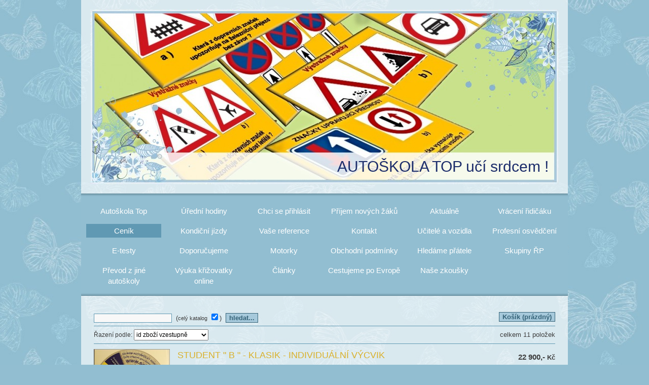

--- FILE ---
content_type: text/html
request_url: https://autoskola-top.websnadno.cz/Skupina-B.html
body_size: 10672
content:
<?xml version="1.0" encoding="utf-8"?>
<!DOCTYPE html PUBLIC "-//W3C//DTD XHTML 1.0 Transitional//EN" "http://www.w3.org/TR/xhtml1/DTD/xhtml1-transitional.dtd">
<!--[if IE 6 ]><html xmlns="http://www.w3.org/1999/xhtml" lang="en" class="no-js ie6"><![endif]-->
<!--[if IE 8|IE 7 ]><html xmlns="http://www.w3.org/1999/xhtml" lang="en" class="no-js ie7"><![endif]-->
<!--[if (gt IE 8)|!(IE) ]><!--><html xmlns="http://www.w3.org/1999/xhtml"><!--<![endif]--> 
<head>
	
							<meta http-equiv="X-UA-Compatible" content="IE=9" />

							<meta http-equiv="content-type" content="text/html; charset=utf-8" />

							<title> AUTOŠKOLA TOP - PRAHA 6 - ŘEPY | Skupina B</title>

							<meta name="description" content="INDIVIDUÁLNÍ VÝCVIK, VÝUKOVÝ CD-ROM &quot;SCHRÖTER &quot; ZDARMA, SPLÁTKY BEZ NAVÝŠENÍ, TÉŽ VRÁCENÍ ŘIDIČÁKU, ŠKOLENÍ ŘIDIČŮ REFERENTŮ !" />
							<meta name="keywords" content="nejlevnější,student B-8880,-Kč,vrácení řidičáku, autoškoly,Praha 6, Řepy,autoškola,individuální výuka, křižovatky online, sk.A,B,C,E,dovolená,převod z autoškoly,splátky 2000,-Kč měsíčně,rychlokurz,reference,řidičák,doporučujeme opravy,úpravy,rekonstrukce" />

							<meta name="version" content="Business" />
							<meta name="author" content="Web generated by WebSnadno.cz service, for content is responsible external user." />
							<meta name="webmaster" content="Web generated by WebSnadno.cz service, for content is responsible external user." />
							<meta name="copyright" content="Web generated by WebSnadno.cz service, for content is responsible external user." />

							<meta name="robots" content="index,follow" />
							<meta name="googlebot" content="index,follow,snippet,archive" />

							<link href="/sablona/css.css?rand=1767646731" rel="stylesheet" type="text/css" media="all" id="stylesheet" />

							<!--[if lt IE 7]>
							<style type="text/css">
								.widget_area {border-bottom: 1px solid #6099b3;border-left: 1px solid #6099b3;margin-bottom:0px;padding-bottom:0px;}
								.widget_area, .widget_title, .widget_content {background: none;}
							</style>
							<![endif]-->

							
							<script type="text/javascript" src="https://w1.websnadno.cz/html/jQuery/jquery-1.7.1.min.js"></script><script type="text/javascript" src="https://w1.websnadno.cz/html/jQuery/jquery-plugins-2.js"></script><script type="text/javascript" src="https://w1.websnadno.cz/html/ajax/direct_ajax[7].js"></script><script type="text/javascript" src="https://w1.websnadno.cz/html/jQuery/fancybox-1.3.4.js"></script><script type="text/javascript" src="https://w1.websnadno.cz/html/jQuery/jquery.mousewheel-3.0.4.pack.js"></script><script type="text/javascript">
							$(document).ready(function() {
								$('a.group').fancybox({
									'speedIn':200,
									'speedOut':200,
									'autoScale':false
								});
							});
							</script><link rel="stylesheet" href="https://w1.websnadno.cz/html/eshop/basic.css?v=2" type="text/css" media="screen" />
										<style type="text/css">
										.basket a:link.basket_calc,.basket a:visited.basket_calc,.basket a:active.basket_calc {background: url("https://w1.websnadno.cz/html/eshop/pic/simpleIconsDarker.png") 0 0 no-repeat;}
										.basket a:link.basket_trash,.basket a:visited.basket_trash,.basket a:active.basket_trash {background: url("https://w1.websnadno.cz/html/eshop/pic/simpleIconsDarker.png") -32px 0 no-repeat;}
										html > body .eshop .eshop_obrazekZboziDalsiPozadi {background-color: #3e3e3e}
										</style><link rel="stylesheet" href="https://w1.websnadno.cz/html/jQuery/css/fancybox/fancybox-1.3.4.css" type="text/css" media="screen" />
							<link rel="stylesheet" href="https://w1.websnadno.cz/html/eshop/main.css?v=1" type="text/css" media="screen" />
							<script type="text/javascript">var TextSJS = PhpUnserialize('a:229:{i:1;s:14:"aktualizováno";i:2;s:11:"počítadlo";i:3;s:41:"počítadlo návštěvnosti DNES / CELKEM";i:4;s:14:"Návštěvnost";i:5;s:7:"Odeslat";i:6;s:46:"Pro vstup do této sekce je vyžadováno heslo";i:7;s:14:"špatné heslo";i:8;s:11:"Nový vzkaz";i:9;s:4:"nick";i:10;s:4:"text";i:11;s:19:"Nic k odeslání...";i:12;s:6:"anonym";i:13;s:5:"zpět";i:14;s:25:"Komentáře k fotografii:";i:15;s:28:"klikni pro větší velikost";i:16;s:9:"slideshow";i:17;s:11:"předchozí";i:18;s:75:"Zapněte si prosím Javascript. Bez zapnutého javascriptu nelze nakupovat!";i:19;s:9:"prázdný";i:20;s:7:"košík";i:21;s:27:"způsob doručení a platby";i:22;s:6:"údaje";i:23;s:10:"potvrzení";i:24;s:23:"Košík je prázdný...";i:25;s:12:"cena bez DPH";i:26;s:10:"cena s DPH";i:27;s:13:"cena položky";i:28;s:6:"název";i:29;s:9:"počet ks";i:30;s:7:"zrušit";i:31;s:13:"celková cena";i:32;s:13:"přepočítat";i:33;s:6:"smazat";i:34;s:25:"Pokračovat v objednávce";i:35;s:14:"Osobní údaje";i:36;s:6:"Jméno";i:37;s:11:"Příjmení";i:38;s:7:"Telefon";i:39;s:15:"Firemní údaje";i:40;s:5:"Firma";i:41;s:3:"IČ";i:42;s:4:"DIČ";i:43;s:19:"Fakturační údaje";i:44;s:20:"Ulice a číslo domu";i:45;s:6:"Město";i:46;s:4:"PSČ";i:47;s:5:"Země";i:48;s:46:"Dodací adresa (je-li jiná než fakturační)";i:49;s:9:"Poznámka";i:50;s:15:"povinné údaje";i:51;s:24:"Zkontrolovat objednávku";i:52;s:49:"Překontrolujte si prosím následující údaje:";i:53;s:14:"následující";i:54;s:12:"Cena celkem:";i:55;s:29:"Fakturační a dodací adresa";i:56;s:14:"Dodací adresa";i:57;s:36:"Objednávka zavazující k platbě !";i:58;s:57:"Vaše objednávka byla úspěšně odeslána pod číslem";i:59;s:2:"ok";i:60;s:9:"hledat...";i:61;s:13:"zrušit filtr";i:62;s:55:"Zruší zobrazení vyhledaného zboží a zobrazí vše";i:63;s:7:"Košík";i:64;s:4:"ceny";i:65;s:6:"názvu";i:66;s:10:"vzestupně";i:67;s:9:"sestupně";i:68;s:9:"výchozí";i:69;s:14:"Řazení podle";i:70;s:16:"skrýt informaci";i:71;s:16:"více informací";i:72;s:4:"cena";i:73;s:10:"dostupnost";i:74;s:10:"v košíku";i:75;s:11:"do košíku";i:76;s:48:"V databázi nebyly nalezeny žádné položky...";i:77;s:11:"neveřejné";i:78;s:9:"relevance";i:79;s:86:"Není co hledat. Zadejte alespoň několik znaků nebo výraz, který chcete vyhledat.";i:80;s:16:"platba dobírkou";i:81;s:40:"platba předem PayPal / Kreditní kartou";i:82;s:15:"Opište číslo";i:83;s:14:"jiný obrázek";i:84;s:50:"Špatně vyplněna SPAM kontrola. Zkuste to znovu.";i:85;s:30:"Vyplňte kontrolu proti SPAMu.";i:86;s:37:"Nepodařilo se připojit k databázi.";i:87;s:13:"celý katalog";i:88;s:28:"Tvorba webových stránek na";i:89;s:40:"Fotogalerie neobsahuje žádné fotky...";i:90;s:2:"ks";i:91;s:44:"Není vyplněna jedna nebo více položek...";i:92;s:30:"Nahlásit protiprávní obsah!";i:93;s:96:"Nahlásit obsah porušující pravidla, zákony nebo autorská práva. | Report illegal content.";i:94;s:33:"chci zasílat odpovědi e-mailem:";i:95;s:9:"předmět";i:96;s:11:"Nové téma";i:97;s:25:"Reakce na příspěvek od";i:98;s:17:"Reakce z fóra na";i:99;s:6:"Téma:";i:100;s:10:"napsal(a):";i:101;s:19:"Reagovat lze zde...";i:102;s:11:"nové téma";i:103;s:103:"Požádali jste o zasílání odpovědí e-mailem, ale vaše e-mailová adresa byla špatně vyplněna.";i:104;s:39:"Byla chybně vyplněna hlavička dotazu";i:105;s:27:"Nebylo zadáno tělo dotazu";i:106;s:30:"Nebylo zadáno tělo odpovědi";i:107;s:13:"Příspěvků";i:108;s:8:"Založil";i:109;s:9:"Poslední";i:110;s:12:"příspěvek";i:111;s:24:"Reagovat na tuto zprávu";i:112;s:5:"datum";i:113;s:9:"zavináč";i:114;s:18:"Nový příspěvek";i:115;s:13:"Mapa stránek";i:116;s:16:"kusů na skladě";i:117;s:82:"Vámi požadovaný počet kusů zboží není na skladě. Maximálně lze objednat";i:118;s:10:"vyprodáno";i:119;s:35:"platba předem bankovním převodem";i:120;s:5:"Leden";i:121;s:5:"Únor";i:122;s:7:"Březen";i:123;s:5:"Duben";i:124;s:7:"Květen";i:125;s:7:"Červen";i:126;s:9:"Červenec";i:127;s:5:"Srpen";i:128;s:7:"Září";i:129;s:7:"Říjen";i:130;s:8:"Listopad";i:131;s:8:"Prosinec";i:132;s:2:"Po";i:133;s:3:"Út";i:134;s:2:"St";i:135;s:3:"Čt";i:136;s:3:"Pá";i:137;s:2:"So";i:138;s:2:"Ne";i:139;s:22:"Již jste hlasoval(a)!";i:140;s:14:"Počet hlasů:";i:141;s:12:"Odeslat hlas";i:142;s:40:"Nejdříve vyberte jednu z možností...";i:143;s:37:"Žádné nadcházející události...";i:144;s:36:"Lze spustit pouze jeden na stránce.";i:145;s:4:"týd";i:146;s:3:"dny";i:147;s:3:"hod";i:148;s:3:"min";i:149;s:3:"sec";i:150;s:6:"e-mail";i:151;s:32:"Žádná data nebo nastavení...";i:152;s:12:"Odesláno...";i:153;s:21:"Nový vzkaz na e-mail";i:154;s:15:"Otevřít odkaz";i:155;s:14:"Twitter profil";i:156;s:8:"Vyhledat";i:157;s:18:"zobrazit výsledky";i:158;s:11:"Komentáře";i:159;s:36:"Založit webové stránky nebo eShop";i:160;s:35:"Tvorba webových stránek a eShopů";i:161;s:9:"Pondělí";i:162;s:7:"Úterý";i:163;s:7:"Středa";i:164;s:8:"Čtvrtek";i:165;s:6:"Pátek";i:166;s:6:"Sobota";i:167;s:7:"Neděle";i:168;s:16:"Polední menu od";i:169;s:54:"Na tento týden ještě nebylo vypsáno žádné menu.";i:170;s:8:"pokladna";i:171;s:8:"odeslano";i:172;s:11:"objednávka";i:173;s:12:"Souhlasím s";i:174;s:25:"všeobecnými podmínkami";i:175;s:74:"Pro dokončení objednávky musíte souhlasit s všeobecnými podmínkami.";i:176;s:8:"Polévka";i:177;s:42:"Reklama verze Business na %sWebSnadno.cz%s";i:178;s:25:"částka po zaokrouhlení";i:179;s:7:"Náhled";i:180;s:18:"další fotografie";i:181;s:13:"nahrávám...";i:182;s:10:"Formulář";i:183;s:26:"Tato položka je povinná.";i:184;s:27:"Byl špatně zadán e-mail.";i:185;s:29:"Byla špatně zadána adresa.";i:186;s:30:"Bylo špatně zadáno číslo.";i:187;s:28:"Bylo špatně zadáno datum.";i:188;s:25:"Byl špatně zadán čas.";i:189;s:23:"Objednávka neexistuje!";i:190;s:8:"položka";i:191;s:8:"položky";i:192;s:8:"položek";i:193;s:37:"Nebyla dosažena minimální částka";i:194;s:15:"pro objednání";i:195;s:31:"V objednávce nelze pokračovat";i:196;s:14:"Opravit údaje";i:197;s:14:"data vložení";i:198;s:10:"id zboží";i:199;s:6:"celkem";i:200;s:43:"Pamatovat mé údaje pro příští nákup.";i:201;s:21:"Stav objednávky č. ";i:202;s:23:"objednávka je přijata";i:203;s:27:"objednávka se zpracovává";i:204;s:38:"objednávka je vyřízená (odeslaná)";i:205;s:88:"Zvolili jste platbu dobírkou. Zboží bude zasláno dobírkou na Vámi uvedenou adresu.";i:206;s:123:"Zvolili jste platbu bankovním převodem. Výzva k platbě s potřebnými údaji pro převod byla zaslána na Váš e-mail.";i:207;s:151:"Zvolili jste platbu bránou PayPal nebo kreditní kartou. Stisknutím tlačítka &quot;Pay Now&quot; budete přesměrováni na platební bránu PayPal.";i:208;s:40:"Zvolili jste předání zboží osobně.";i:209;s:14:"platba osobně";i:210;s:28:"Platba úspěšně přijata.";i:211;s:107:"Platba nebyla přijata z důvodu storna nebo chyby. Můžete opakovat akci nebo nás, prosím, kontaktujte.";i:212;s:29:"%s - číslo objednávky: %s.";i:213;s:126:"Je možné, že jste platbu již provedli. V takovém případě prosím vyčkejte na její zpracování a znovu ji neplaťte.";i:214;s:14:"Doprava zdarma";i:215;s:4:"nula";i:216;s:5:"jedna";i:217;s:3:"dva";i:218;s:4:"tři";i:219;s:7:"čtyři";i:220;s:4:"pět";i:221;s:5:"šest";i:222;s:4:"sedm";i:223;s:3:"osm";i:224;s:6:"devět";i:225;s:9:"zaplaceno";i:226;s:81:"Pro dokončení objednávky musíte souhlasit se zpracováním osobních údajů.";i:227;s:13:"Souhlasím se";i:228;s:31:"zpracováním osobních údajů";i:229;s:133:"Nesouhlasím se zasláním dotazníku spokojenosti v rámci programu Ověřeno zákazníky, který pomáhá zlepšovat vaše služby.";}');</script>
							<script type="text/javascript" src="https://w1.websnadno.cz/html/eshop/main.js?ver=4"></script>
							<script type="text/javascript" src="https://w1.websnadno.cz/html/js/modul_obsah_formulare_validace.js?v=4"></script>    
</head>                 
<body>   
	
	<div id="bgWrap">
		<div id="header">
			<div class="wrap">
				<div id="image">
					<img src="/sablona/logo_start_top_3.jpg?rand=1443729557" width="924" height="346" alt="logo" />
					<div id="top"><h1><span>AUTOŠKOLA TOP učí srdcem !</span></h1></div>
				</div>
			</div>
		</div>				
		<div id="menu">
			<div class="wrap">
				<div class="menuTop"></div>
				<div class="menuIn">
<ul id="menu_popup">
	<li>
		<a href="/" id="menu_main_0">
			<span>Autoškola Top</span>
		</a>
	</li>
	<li>
		<a href="Uredni-hodiny.html" id="menu_main_1">
			<span>Úřední hodiny</span>
		</a>
	</li>
	<li>
		<a href="Chci-se-prihlasit.html" id="menu_main_2">
			<span>Chci se přihlásit</span>
		</a>
	</li>
	<li>
		<a href="Prijem-novych-zaku.html" id="menu_main_3">
			<span>Příjem nových žáků</span>
		</a>
	</li>
	<li>
		<a href="Aktualne.html" id="menu_main_4">
			<span>Aktuálně</span>
		</a>
	</li>
	<li>
		<a href="Vraceni-ridicaku87.html" id="menu_main_5">
			<span>Vrácení řidičáku</span>
		</a>
	</li>
	<li>
		<a href="#" onclick="return false" id="menu_main_selected">
			<span>Ceník</span>
		</a>
		<ul id="menu_main_selected_sub_ul">
			<li><a href="Cenik.html" id="menu_main_6_sub_0">
				<span>Ceník</span>
			</a></li>
			<li><a href="Vraceni-ridicaku.html" id="menu_main_6_sub_1">
				<span>Vrácení řidičáku</span>
			</a></li>
			<li><a href="Skupiny-AM-A1-A2-A.html" id="menu_main_6_sub_2">
				<span>Skupiny AM‚ A1‚ A2‚ A</span>
			</a></li>
			<li><a href="Skupina-B.html" id="menu_sub_selected">
				<span>Skupina B</span>
			</a></li>
			<li><a href="Sdruzene-vycviky-A--B.html" id="menu_main_6_sub_4">
				<span>Sdružené výcviky A + B</span>
			</a></li>
			<li><a href="Skoleni-referenti---Kondicky.html" id="menu_main_6_sub_5">
				<span>Školení referenti - Kondičky</span>
			</a></li>
		</ul>
	</li>
	<li>
		<a href="Kondicni-jizdy.html" id="menu_main_7">
			<span>Kondiční jízdy</span>
		</a>
	</li>
	<li>
		<a href="Vase-reference.html" id="menu_main_8">
			<span>Vaše reference</span>
		</a>
	</li>
	<li>
		<a href="Kontakt.html" id="menu_main_9">
			<span>Kontakt</span>
		</a>
	</li>
	<li>
		<a href="Ucitele-a-vozidla.html" id="menu_main_10">
			<span>Učitelé a vozidla</span>
		</a>
	</li>
	<li>
		<a href="Profesni-osvedceni.html" id="menu_main_11">
			<span>Profesní osvědčení</span>
		</a>
	</li>
	<li>
		<a href="E-testy.html" id="menu_main_12">
			<span>E-testy</span>
		</a>
	</li>
	<li>
		<a href="Doporucujeme.html" id="menu_main_13">
			<span>Doporučujeme</span>
		</a>
	</li>
	<li>
		<a href="Motorky.html" id="menu_main_14">
			<span>Motorky</span>
		</a>
	</li>
	<li>
		<a href="Obchodni-podminky.html" id="menu_main_15">
			<span>Obchodní podmínky</span>
		</a>
	</li>
	<li>
		<a href="#" onclick="return false" id="menu_main_16">
			<span>Hledáme přátele</span>
		</a>
		<ul id="menu_main_16_sub_ul">
			<li><a href="Hledame-pratele.html" id="menu_main_16_sub_0">
				<span>Hledáme přátele</span>
			</a></li>
			<li><a href="Fota-pratel-2013.html" id="menu_main_16_sub_1">
				<span>Fota přátel 2013</span>
			</a></li>
		</ul>
	</li>
	<li>
		<a href="#" onclick="return false" id="menu_main_17">
			<span>Skupiny  ŘP</span>
		</a>
		<ul id="menu_main_17_sub_ul">
			<li><a href="Skupiny--RP.html" id="menu_main_17_sub_0">
				<span>Skupiny  ŘP</span>
			</a></li>
			<li><a href="Druhy-vycviku-obecne.html" id="menu_main_17_sub_1">
				<span>Druhy výcviku obecně</span>
			</a></li>
		</ul>
	</li>
	<li>
		<a href="Prevod-z-jine-autoskoly.html" id="menu_main_18">
			<span>Převod z jiné autoškoly</span>
		</a>
	</li>
	<li>
		<a href="#" onclick="return false" id="menu_main_19">
			<span>Výuka křižovatky online</span>
		</a>
		<ul id="menu_main_19_sub_ul">
			<li><a href="Vyuka-krizovatky-online.html" id="menu_main_19_sub_0">
				<span>Výuka křižovatky online</span>
			</a></li>
			<li><a href="LEKCE-1.html" id="menu_main_19_sub_1">
				<span>LEKCE 1</span>
			</a></li>
			<li><a href="LEKCE-2.html" id="menu_main_19_sub_2">
				<span>LEKCE 2</span>
			</a></li>
			<li><a href="LEKCE-3.html" id="menu_main_19_sub_3">
				<span>LEKCE 3</span>
			</a></li>
			<li><a href="LEKCE-4.html" id="menu_main_19_sub_4">
				<span>LEKCE 4</span>
			</a></li>
			<li><a href="LEKCE-5.html" id="menu_main_19_sub_5">
				<span>LEKCE 5</span>
			</a></li>
			<li><a href="LEKCE-6.html" id="menu_main_19_sub_6">
				<span>LEKCE 6</span>
			</a></li>
		</ul>
	</li>
	<li>
		<a href="#" onclick="return false" id="menu_main_20">
			<span>Články</span>
		</a>
		<ul id="menu_main_20_sub_ul">
			<li><a href="Clanky.html" id="menu_main_20_sub_0">
				<span>Články</span>
			</a></li>
			<li><a href="Historicka-fota.html" id="menu_main_20_sub_1">
				<span>Historická fota</span>
			</a></li>
		</ul>
	</li>
	<li>
		<a href="#" onclick="return false" id="menu_main_21">
			<span>Cestujeme po Evropě</span>
		</a>
		<ul id="menu_main_21_sub_ul">
			<li><a href="Cestujeme-po-Evrope.html" id="menu_main_21_sub_0">
				<span>Cestujeme po Evropě</span>
			</a></li>
			<li><a href="Belgie.html" id="menu_main_21_sub_1">
				<span>Belgie</span>
			</a></li>
			<li><a href="Bulharsko.html" id="menu_main_21_sub_2">
				<span>Bulharsko</span>
			</a></li>
			<li><a href="Dansko.html" id="menu_main_21_sub_3">
				<span>Dánsko</span>
			</a></li>
			<li><a href="Finsko.html" id="menu_main_21_sub_4">
				<span>Finsko</span>
			</a></li>
			<li><a href="Francie.html" id="menu_main_21_sub_5">
				<span>Francie</span>
			</a></li>
			<li><a href="Chorvatsko.html" id="menu_main_21_sub_6">
				<span>Chorvatsko</span>
			</a></li>
			<li><a href="Italie.html" id="menu_main_21_sub_7">
				<span>Itálie</span>
			</a></li>
			<li><a href="Madarsko.html" id="menu_main_21_sub_8">
				<span>Maďarsko</span>
			</a></li>
			<li><a href="Nemecko.html" id="menu_main_21_sub_9">
				<span>Německo</span>
			</a></li>
			<li><a href="Nizozemsko.html" id="menu_main_21_sub_10">
				<span>Nizozemsko</span>
			</a></li>
			<li><a href="Norsko.html" id="menu_main_21_sub_11">
				<span>Norsko</span>
			</a></li>
			<li><a href="Polsko.html" id="menu_main_21_sub_12">
				<span>Polsko</span>
			</a></li>
			<li><a href="Rakousko.html" id="menu_main_21_sub_13">
				<span>Rakousko</span>
			</a></li>
			<li><a href="Slovensko.html" id="menu_main_21_sub_14">
				<span>Slovensko</span>
			</a></li>
			<li><a href="Slovinsko.html" id="menu_main_21_sub_15">
				<span>Slovinsko</span>
			</a></li>
			<li><a href="Spanelsko.html" id="menu_main_21_sub_16">
				<span>Španělsko</span>
			</a></li>
			<li><a href="Svycarsko.html" id="menu_main_21_sub_17">
				<span>Švýcarsko</span>
			</a></li>
		</ul>
	</li>
	<li>
		<a href="#" onclick="return false" id="menu_main_22">
			<span>Naše zkoušky</span>
		</a>
		<ul id="menu_main_22_sub_ul">
			<li><a href="Nase-zkousky.html" id="menu_main_22_sub_0">
				<span>Naše zkoušky</span>
			</a></li>
			<li><a href="Terminy-zkousek.html" id="menu_main_22_sub_1">
				<span>Termíny zkoušek</span>
			</a></li>
			<li><a href="Misto-konani.html" id="menu_main_22_sub_2">
				<span>Místo konání</span>
			</a></li>
			<li><a href="Program-zkousek83.html" id="menu_main_22_sub_3">
				<span>Program zkoušek</span>
			</a></li>
		</ul>
	</li>
</ul>

							<script type="text/javascript" src="https://w1.websnadno.cz/html/sablony/univerzalni/superfish.js"></script>
							<script type="text/javascript">
							$(document).ready(function() {
								$('#menu_popup').superfish({autoArrows:  false});
							});
							</script>
							<div class="clear"></div></div>
				<div class="menuBottom"></div>				
			</div>
		</div>
		<div id="content">
			<div class="wrap">
				<div class="bg_content">
					<div id="contenttitle"></div>
					<noscript><h2 style='text-align:center;margin:30px;'>Zapněte si prosím Javascript. Bez zapnutého javascriptu nelze nakupovat!</h2></noscript><div class="eshop">
	<div class="eshop_search">
		<form method="GET" action="">
			<input type="hidden" value="1" name="first" />
			<input type="text" maxlength="200" id="eshop_vyhledavani" name="vyhledavani" value="" />
			<label for="vsude">
				&nbsp;(<span class="eshop_katalogVsude">celý katalog</span>
				<input id="vsude" type="checkbox" name="vsude" value="1" checked='checked' />)&nbsp;
			</label>
			<input type="submit" value="hledat..." onclick="return eshop.overJestliHledat();" class="buttons" /> 
					</form>
	</div>
	<div class="eshop_kosik">
					<form method="POST" action="?act=basket&vyhledavani=&vsude=&list=">
				<input type="hidden" name="act" value="basket" />
				<input type="submit" id="buttonkos" name="buttonkos" value="Košík (prázdný)" class="buttons" />
			</form>
			</div>
	<div class="clear"></div>
	<hr />
 
	<div class="eshop_razeni">
		<form action="?vyhledavani=&vsude=" method="POST">
			<span>Řazení podle:&nbsp;</span><select class="eshop_razeniVyber" name="razeni" onchange="this.form.submit();">
								<option value="price-asc" >ceny&nbsp;vzestupně</option>
				<option value="price-desc" >ceny&nbsp;sestupně</option>
				<option value="name-asc" >názvu&nbsp;vzestupně</option>
				<option value="name-desc" >názvu&nbsp;sestupně</option>
				<option value="date-asc" >data vložení&nbsp;vzestupně</option>
				<option value="date-desc" >data vložení&nbsp;sestupně</option>
				<option value="id-asc" selected=yes>id zboží&nbsp;vzestupně</option>
				<option value="id-desc" >id zboží&nbsp;sestupně</option>
			</select>
		</form>
	</div>
	<div class="eshop_listovani">
					<div>
			celkem
							11 položek
						</div>
			</div>
	<div class="clear"></div>
	<hr class="eshop_bottom" />
			<div id="zbozi_562571">
						<div class="eshop_parametryZbozi parametryZbozi562571" style="">
	<div class="cenaObal">
								<div class="eshop_zbozi_cenaWrap">
				<span class="eshop_cena">22 900,-</span>
				<span class="eshop_mena">Kč</span>
			</div>
						<div class="clear"></div>
						</div>
	<div class="eshop_idZbozi">(id:0002a)</div>			<div id="dostupnost0" class="eshop_dostupnost">
			dostupnost: <strong>nastoupit můžete kdykoliv</strong>
		</div>
													<input id="kos_562571" type="button" onclick="eshop.doKosiku(562571, $('#pocet562571').val(),'direct_ajax.php','prázdný');this.value='v košíku'; this.disabled=true; return false;" class="eshop_kosik buttons" value="do košíku" />
				<div class="eshop_pocetKusu">
					<input class="eshop_pocet" type="text" id="pocet562571" name="pocet" value="1" onclick="this.select()" />
				</div>
						</div>
						<div class="eshop_infoZbozi" >
									<div class="eshop_obrazekZbozi">
						<div class ="eshop_obrazekZboziBlok">
																							<a href="./eshop/foto/562/562571_o_2.jpg" title="STUDENT &quot; B &quot; - KLASIK - INDIVIDUÁLNÍ VÝCVIK  - Náhled 1 / 1" class="group" rel="group562571" target="_blank" >
									<img src="eshop/foto/562/562571_t_2.jpg" alt="STUDENT &quot; B &quot; - KLASIK - INDIVIDUÁLNÍ VÝCVIK " class="eshop_eobrazek" />
								</a>
																					</div>
					</div>
								<div>
					<h3 class="eshop_nazevZbozi">STUDENT &quot; B &quot; - KLASIK - INDIVIDUÁLNÍ VÝCVIK </h3>
				</div>
				<div class="eshop_textZbozi">Doporučená intenzita výuky 2 x jízda / týden + 1 x teorie / týden. Výcvik probíhá Pondělí - Pátek.<br/><br/>Tento INDIVIDUÁLNÍ  výcvik pro skupinu B - osobní automobil je určený pro všechny studenty ( učiliště, střední školy, vysoké školy ) ZAPSANÉ V DENNÍM STUDIU.<br/><br/>U studentů cizinců se prosím informujte o ceně kurzovného.<br/><br/>Výukový CD-ROM zdarma !<br/><br/>2 SPLÁTKY BEZ NAVÝŠENÍ JSOU MOŽNÉ !<br/>Cena kurzovného obsahuje veškeré hodiny předepsané zákonem, neobsahuje však poplatek za závěrečné zkoušky.<br/>Délka kursu 3 - 6 měsíců.<br/><br/>Těšíme se na vás !</div>
							</div>
			<div class="clear"></div>
						<hr class="eshop_horizontalRule" />
		</div>
			<div id="zbozi_1395846">
						<div class="eshop_parametryZbozi parametryZbozi1395846" style="">
	<div class="cenaObal">
								<div class="eshop_zbozi_cenaWrap">
				<span class="eshop_cena">30 000,-</span>
				<span class="eshop_mena">Kč</span>
			</div>
						<div class="clear"></div>
						</div>
	<div class="eshop_idZbozi">(id:002aa)</div>			<div id="dostupnost1" class="eshop_dostupnost">
			dostupnost: <strong>nastoupit můžete kdykoliv</strong>
		</div>
													<input id="kos_1395846" type="button" onclick="eshop.doKosiku(1395846, $('#pocet1395846').val(),'direct_ajax.php','prázdný');this.value='v košíku'; this.disabled=true; return false;" class="eshop_kosik buttons" value="do košíku" />
				<div class="eshop_pocetKusu">
					<input class="eshop_pocet" type="text" id="pocet1395846" name="pocet" value="1" onclick="this.select()" />
				</div>
						</div>
						<div class="eshop_infoZbozi" >
								<div>
					<h3 class="eshop_nazevZbozi">STUDENT &quot; B &quot; - POHODA - INDIVIDUÁLNÍ VÝCVIK </h3>
				</div>
				<div class="eshop_textZbozi">Doporučená intenzita výuky : 3 x jízda / týden + 1 x teorie / týden. Výcvik probíhá pondělí - pátek .<br/><br/>Individuální výcvik pro skupinu B - osobní automobil pro uchazeče, kteří studují v denním studiu. Studenti cizinci - cena kurzovného dohodou.<br/><br/>2 - 3 SPLÁTKY BEZ NAVÝŠENÍ JSOU MOŽNÉ !<br/>Cena kurzovného obsahuje veškeré hodiny předepsané zákonem, neobsahuje však poplatek za závěrečné zkoušky.<br/><br/>Těšíme se na vás !</div>
							</div>
			<div class="clear"></div>
						<hr class="eshop_horizontalRule" />
		</div>
			<div id="zbozi_1383408">
						<div class="eshop_parametryZbozi parametryZbozi1383408" style="">
	<div class="cenaObal">
								<div class="eshop_zbozi_cenaWrap">
				<span class="eshop_cena">40 000,-</span>
				<span class="eshop_mena">Kč</span>
			</div>
						<div class="clear"></div>
						</div>
	<div class="eshop_idZbozi">(id:003a)</div>			<div id="dostupnost2" class="eshop_dostupnost">
			dostupnost: <strong>nastoupit můžete kdykoliv</strong>
		</div>
													<input id="kos_1383408" type="button" onclick="eshop.doKosiku(1383408, $('#pocet1383408').val(),'direct_ajax.php','prázdný');this.value='v košíku'; this.disabled=true; return false;" class="eshop_kosik buttons" value="do košíku" />
				<div class="eshop_pocetKusu">
					<input class="eshop_pocet" type="text" id="pocet1383408" name="pocet" value="1" onclick="this.select()" />
				</div>
						</div>
						<div class="eshop_infoZbozi" >
								<div>
					<h3 class="eshop_nazevZbozi">STUDENT &quot; B &quot; -  RYCHLOKURZ - INDIVIDUÁLNÍ VÝCVIK </h3>
				</div>
				<div class="eshop_textZbozi">Doporučená intenzita výuky : 6 x jízda / týden + teorie. Výcvik probíhá pondělí - neděle .<br/><br/>Tento INDIVIDUÁLNÍ  výcvik pro skupinu B - osobní automobil je určený pro všechny studenty ( učiliště, střední školy, vysoké školy ) ZAPSANÉ V DENNÍM STUDIU.<br/>Studenti cizinci - cena kurzovného dohodou.<br/><br/>Výukový CD-ROM zdarma !<br/><br/>2 SPLÁTKY BEZ NAVÝŠENÍ JSOU MOŽNÉ !<br/>Cena kurzovného obsahuje veškeré hodiny předepsané zákonem, neobsahuje však poplatek za závěrečné zkoušky.<br/><br/>Těšíme se na vás !<br/></div>
							</div>
			<div class="clear"></div>
						<hr class="eshop_horizontalRule" />
		</div>
			<div id="zbozi_1383442">
						<div class="eshop_parametryZbozi parametryZbozi1383442" style="">
	<div class="cenaObal">
								<div class="eshop_zbozi_cenaWrap">
				<span class="eshop_cena">45 000,-</span>
				<span class="eshop_mena">Kč</span>
			</div>
						<div class="clear"></div>
						</div>
	<div class="eshop_idZbozi">(id:004a)</div>			<div id="dostupnost3" class="eshop_dostupnost">
			dostupnost: <strong>nastoupit můžete kdykoliv</strong>
		</div>
													<input id="kos_1383442" type="button" onclick="eshop.doKosiku(1383442, $('#pocet1383442').val(),'direct_ajax.php','prázdný');this.value='v košíku'; this.disabled=true; return false;" class="eshop_kosik buttons" value="do košíku" />
				<div class="eshop_pocetKusu">
					<input class="eshop_pocet" type="text" id="pocet1383442" name="pocet" value="1" onclick="this.select()" />
				</div>
						</div>
						<div class="eshop_infoZbozi" >
								<div>
					<h3 class="eshop_nazevZbozi">STUDENT &quot; B &quot; -  EXPRES - INDIVIDUÁLNÍ VÝCVIK</h3>
				</div>
				<div class="eshop_textZbozi">Doporučená intenzita výuky : 7 x jízda / týden + teorie. Výcvik probíhá pondělí - neděle.<br/>Tento INDIVIDUÁLNÍ  výcvik pro skupinu B - osobní automobil je určený pro všechny studenty ( učiliště, střední školy, vysoké školy ) ZAPSANÉ V DENNÍM STUDIU.<br/>Studenti cizinci - cena dohodou.<br/><br/>Výukový CD-ROM zdarma !<br/>2 SPLÁTKY BEZ NAVÝŠENÍ JSOU MOŽNÉ !<br/>Cena kurzovného obsahuje veškeré hodiny předepsané zákonem, neobsahuje však poplatek za závěrečné zkoušky.<br/><br/>Těšíme se na vás !<br/></div>
							</div>
			<div class="clear"></div>
						<hr class="eshop_horizontalRule" />
		</div>
			<div id="zbozi_601487">
						<div class="eshop_parametryZbozi parametryZbozi601487" style="">
	<div class="cenaObal">
								<div class="eshop_zbozi_cenaWrap">
				<span class="eshop_cena">22 900,-</span>
				<span class="eshop_mena">Kč</span>
			</div>
						<div class="clear"></div>
						</div>
	<div class="eshop_idZbozi">(id:012)</div>			<div id="dostupnost4" class="eshop_dostupnost">
			dostupnost: <strong>nastoupit můžete kdykoliv</strong>
		</div>
													<input id="kos_601487" type="button" onclick="eshop.doKosiku(601487, $('#pocet601487').val(),'direct_ajax.php','prázdný');this.value='v košíku'; this.disabled=true; return false;" class="eshop_kosik buttons" value="do košíku" />
				<div class="eshop_pocetKusu">
					<input class="eshop_pocet" type="text" id="pocet601487" name="pocet" value="1" onclick="this.select()" />
				</div>
						</div>
						<div class="eshop_infoZbozi" >
									<div class="eshop_obrazekZbozi">
						<div class ="eshop_obrazekZboziBlok">
																							<a href="./eshop/foto/601/601487_o_1.jpg" title=" &quot; B &quot;  - KLASIK - INDIVIDUÁLNÍ VÝCVIK  - Náhled 1 / 1" class="group" rel="group601487" target="_blank" >
									<img src="eshop/foto/601/601487_t_1.jpg" alt=" &quot; B &quot;  - KLASIK - INDIVIDUÁLNÍ VÝCVIK " class="eshop_eobrazek" />
								</a>
																					</div>
					</div>
								<div>
					<h3 class="eshop_nazevZbozi"> &quot; B &quot;  - KLASIK - INDIVIDUÁLNÍ VÝCVIK </h3>
				</div>
				<div class="eshop_textZbozi">Doporučená intenzita výuky pondělí - pátek : 2 x jízda / týden + 1 x teorie / týden.<br/><br/>Individuální výcvik pro skupinu B - osobní automobil pro uchazeče zletilé, kteří nestudují.<br/><br/>2 - 3 SPLÁTKY BEZ NAVÝŠENÍ JSOU MOŽNÉ !<br/>Cena kurzovného obsahuje veškeré hodiny předepsané zákonem, neobsahuje však poplatek za závěrečné zkoušky.<br/>Délka kursu 3 - 6 měsíců.<br/><br/>Těšíme se na vás !</div>
							</div>
			<div class="clear"></div>
						<hr class="eshop_horizontalRule" />
		</div>
			<div id="zbozi_1395850">
						<div class="eshop_parametryZbozi parametryZbozi1395850" style="">
	<div class="cenaObal">
								<div class="eshop_zbozi_cenaWrap">
				<span class="eshop_cena">30 000,-</span>
				<span class="eshop_mena">Kč</span>
			</div>
						<div class="clear"></div>
						</div>
	<div class="eshop_idZbozi">(id:012a)</div>			<div id="dostupnost5" class="eshop_dostupnost">
			dostupnost: <strong>nastoupit můžete kdykoliv</strong>
		</div>
													<input id="kos_1395850" type="button" onclick="eshop.doKosiku(1395850, $('#pocet1395850').val(),'direct_ajax.php','prázdný');this.value='v košíku'; this.disabled=true; return false;" class="eshop_kosik buttons" value="do košíku" />
				<div class="eshop_pocetKusu">
					<input class="eshop_pocet" type="text" id="pocet1395850" name="pocet" value="1" onclick="this.select()" />
				</div>
						</div>
						<div class="eshop_infoZbozi" >
								<div>
					<h3 class="eshop_nazevZbozi"> &quot; B &quot;  - POHODA - INDIVIDUÁLNÍ VÝCVIK </h3>
				</div>
				<div class="eshop_textZbozi">Doporučená intenzita výuky pondělí - pátek : 3 x jízda / týden +  teorie. Výcvik probíhá pondělí-pátek.<br/><br/>Individuální výcvik pro skupinu B - osobní automobil pro uchazeče zletilé, kteří nestudují.<br/>2 - 3 SPLÁTKY BEZ NAVÝŠENÍ JSOU MOŽNÉ !<br/>Cena kurzovného obsahuje veškeré hodiny předepsané zákonem, neobsahuje však poplatek za závěrečné zkoušky.<br/><br/>Těšíme se na vás !</div>
							</div>
			<div class="clear"></div>
						<hr class="eshop_horizontalRule" />
		</div>
			<div id="zbozi_464011">
						<div class="eshop_parametryZbozi parametryZbozi464011" style="">
	<div class="cenaObal">
								<div class="eshop_zbozi_cenaWrap">
				<span class="eshop_cena">40 000,-</span>
				<span class="eshop_mena">Kč</span>
			</div>
						<div class="clear"></div>
						</div>
	<div class="eshop_idZbozi">(id:013)</div>			<div id="dostupnost6" class="eshop_dostupnost">
			dostupnost: <strong>nastoupit můžete kdykoliv</strong>
		</div>
													<input id="kos_464011" type="button" onclick="eshop.doKosiku(464011, $('#pocet464011').val(),'direct_ajax.php','prázdný');this.value='v košíku'; this.disabled=true; return false;" class="eshop_kosik buttons" value="do košíku" />
				<div class="eshop_pocetKusu">
					<input class="eshop_pocet" type="text" id="pocet464011" name="pocet" value="1" onclick="this.select()" />
				</div>
						</div>
						<div class="eshop_infoZbozi" >
									<div class="eshop_obrazekZbozi">
						<div class ="eshop_obrazekZboziBlok">
																							<a href="./eshop/foto/464/464011_o_1.jpg" title="&quot; B &quot; - RYCHLOKURZ ! INDIVIDUÁLNÍ VÝCVIK  - Náhled 1 / 1" class="group" rel="group464011" target="_blank" >
									<img src="eshop/foto/464/464011_t_1.jpg" alt="&quot; B &quot; - RYCHLOKURZ ! INDIVIDUÁLNÍ VÝCVIK " class="eshop_eobrazek" />
								</a>
																					</div>
					</div>
								<div>
					<h3 class="eshop_nazevZbozi">&quot; B &quot; - RYCHLOKURZ ! INDIVIDUÁLNÍ VÝCVIK </h3>
				</div>
				<div class="eshop_textZbozi">Doporučená intenzita výuky pondělí - neděle : 6 x jízda / týden + 1 x teorie / týden.<br/><br/>V ceně tohoto rychlokurzu je čerpání jízdních hodin kdykoliv, dále žák obdrží zdarma výukový CD-ROM.<br/><br/>2 - 3 SPLÁTKY BEZ NAVÝŠENÍ JSOU MOŽNÉ !<br/>Cena kurzovného obsahuje veškeré hodiny předepsané zákonem, neobsahuje poplatek za závěrečné zkoušky.<br/><br/>Těšíme se na vás !</div>
							</div>
			<div class="clear"></div>
						<hr class="eshop_horizontalRule" />
		</div>
			<div id="zbozi_464012">
						<div class="eshop_parametryZbozi parametryZbozi464012" style="">
	<div class="cenaObal">
								<div class="eshop_zbozi_cenaWrap">
				<span class="eshop_cena">45 000,-</span>
				<span class="eshop_mena">Kč</span>
			</div>
						<div class="clear"></div>
						</div>
	<div class="eshop_idZbozi">(id:014)</div>			<div id="dostupnost7" class="eshop_dostupnost">
			dostupnost: <strong>nastoupit můžete kdykoliv</strong>
		</div>
													<input id="kos_464012" type="button" onclick="eshop.doKosiku(464012, $('#pocet464012').val(),'direct_ajax.php','prázdný');this.value='v košíku'; this.disabled=true; return false;" class="eshop_kosik buttons" value="do košíku" />
				<div class="eshop_pocetKusu">
					<input class="eshop_pocet" type="text" id="pocet464012" name="pocet" value="1" onclick="this.select()" />
				</div>
						</div>
						<div class="eshop_infoZbozi" >
									<div class="eshop_obrazekZbozi">
						<div class ="eshop_obrazekZboziBlok">
																							<a href="./eshop/foto/464/464012_o_1.jpg" title=" &quot; B &quot; - EXPRES ! INDIVIDUÁLNÍ VÝCVIK  - Náhled 1 / 1" class="group" rel="group464012" target="_blank" >
									<img src="eshop/foto/464/464012_t_1.jpg" alt=" &quot; B &quot; - EXPRES ! INDIVIDUÁLNÍ VÝCVIK " class="eshop_eobrazek" />
								</a>
																					</div>
					</div>
								<div>
					<h3 class="eshop_nazevZbozi"> &quot; B &quot; - EXPRES ! INDIVIDUÁLNÍ VÝCVIK </h3>
				</div>
				<div class="eshop_textZbozi">Doporučená Intenzita výuky pondělí - neděle : 7 x jízda / týden + teorie.<br/><br/>BLESKOVÝ výcvik pro skupinu B - osobní automobil s ukončením výuky a výcviku do 4 týdnů ode dne podání přihlášky a lékařského posudku.<br/><br/>V ceně tohoto rychlokurzu je čerpání jízdních hodin kdykoliv ( včetně sobot , nedělí a večerních jízd ), dále žák obdrží zdarma výukový CD-ROM.<br/><br/>2 - 3 SPLÁTKY BEZ NAVÝŠENÍ JSOU MOŽNÉ !<br/>Cena kurzovného obsahuje veškeré hodiny předepsané zákonem, neobsahuje  poplatek za závěrečné zkoušky.<br/><br/>Těšíme se na vás !</div>
							</div>
			<div class="clear"></div>
						<hr class="eshop_horizontalRule" />
		</div>
			<div id="zbozi_767464">
						<div class="eshop_parametryZbozi parametryZbozi767464" style="">
	<div class="cenaObal">
								<div class="eshop_zbozi_cenaWrap">
				<span class="eshop_cena">22 900,-</span>
				<span class="eshop_mena">Kč</span>
			</div>
						<div class="clear"></div>
						</div>
	<div class="eshop_idZbozi">(id:014a)</div>			<div id="dostupnost8" class="eshop_dostupnost">
			dostupnost: <strong>nastoupit můžete kdykoliv</strong>
		</div>
													<input id="kos_767464" type="button" onclick="eshop.doKosiku(767464, $('#pocet767464').val(),'direct_ajax.php','prázdný');this.value='v košíku'; this.disabled=true; return false;" class="eshop_kosik buttons" value="do košíku" />
				<div class="eshop_pocetKusu">
					<input class="eshop_pocet" type="text" id="pocet767464" name="pocet" value="1" onclick="this.select()" />
				</div>
						</div>
						<div class="eshop_infoZbozi" >
									<div class="eshop_obrazekZbozi">
						<div class ="eshop_obrazekZboziBlok">
																							<a href="./eshop/foto/767/767464_o_0.jpg" title=" &quot; B &quot; - HELP SPLÁTKY 3.100,-Kč MĚSÍČNĚ ! INDIVIDUÁLNÍ VÝCVIK  - Náhled 1 / 1" class="group" rel="group767464" target="_blank" >
									<img src="eshop/foto/767/767464_t_0.jpg" alt=" &quot; B &quot; - HELP SPLÁTKY 3.100,-Kč MĚSÍČNĚ ! INDIVIDUÁLNÍ VÝCVIK " class="eshop_eobrazek" />
								</a>
																					</div>
					</div>
								<div>
					<h3 class="eshop_nazevZbozi"> &quot; B &quot; - HELP SPLÁTKY 3.100,-Kč MĚSÍČNĚ ! INDIVIDUÁLNÍ VÝCVIK </h3>
				</div>
				<div class="eshop_textZbozi">Každý z nás se může někdy dostat do situace, kdy něco potřebuje a chybí peníze.<br/><br/>Řidičák je dnes nezbytný při hledání zaměstnání, pro zmenšení časové náročnosti dne, auto je skvělé pro přesun těžkých věcí, s autem vše stihnete a šetříte si tak své nervy. Potřebujete řidičák a není ve vašich silách složit zálohu kurzovného pět tisíc a za měsíc kurzovné doplatit ?<br/><br/>Právě pro vás jsme připravili tuto novinku bez újmy na kvalitě výcviku. Nabízíme vám seriózní jednání s možností udělat si řidičák bez stresu z chybějících financí díky měsíčním splátkám. První splátka 3817 kč a každá další ve výši 3817 kč. Nezaplatíte o nic více než ostatní studenti, jen budete v klidu. Pokud vám nevadí, že řidičák získáte díky rozloženým splátkám za 6 měsíců, neváhejte a přihlašte se. Těšíme se na vás !<br/><br/>Zde je detailní popis naší nabídky :<br/><br/>Název nabízené služby :  &quot;HELP B&quot;<br/><br/>Celková cena :  18.900,-Kč<br/><br/>Počet splátek :  6<br/><br/>Výše splátek : 6 x 3150,-Kč,<br/><br/>Způsob zajištění kvality výcviku, i když žák stráví v autoškole 6 měsíců :<br/><br/>1. - 3. měsíc : <br/><br/>Probíhá pouze výuka teorie a žák nedochází na cvičné jízdy, protože pokud bychom povinných 28 jízd rozdělili do 5ti měsíců, tak by se žák opravdu nic nenaučil. Proto se všechny povinné jízdy soustředí do posledních dvou měsíců.<br/><br/>4. - 6. měsíc :<br/><br/>Probíhá výuka teorie a intenzivní praktický výcvik - 28 jízd. Jedině tímto způsobem vás kvalitně připravíme na závěrečné zkoušky.<br/><br/><br/>Další předpokládané náklady :<br/><br/>1. před nástupem do autoškoly - platba u praktického lékaře za prohlídku - cca 400,-Kč<br/><br/>2. poplatky za závěrečné zkoušky - celkem 1000,-Kč<br/><br/>3. poplatek za vystavení řidičáku - 200,-Kč<br/><br/><br/>Co říkáte ? S námi ten řidičák zvládnete !<br/></div>
							</div>
			<div class="clear"></div>
						<hr class="eshop_horizontalRule" />
		</div>
			<div id="zbozi_562574">
						<div class="eshop_parametryZbozi parametryZbozi562574" style="">
	<div class="cenaObal">
			</div>
	<div class="eshop_idZbozi">(id:017)</div>			<div id="dostupnost9" class="eshop_dostupnost">
			dostupnost: <strong>nastoupit můžete kdykoliv</strong>
		</div>
													<input id="kos_562574" type="button" onclick="eshop.doKosiku(562574, $('#pocet562574').val(),'direct_ajax.php','prázdný');this.value='v košíku'; this.disabled=true; return false;" class="eshop_kosik buttons" value="do košíku" />
				<div class="eshop_pocetKusu">
					<input class="eshop_pocet" type="text" id="pocet562574" name="pocet" value="1" onclick="this.select()" />
				</div>
						</div>
						<div class="eshop_infoZbozi" >
									<div class="eshop_obrazekZbozi">
						<div class ="eshop_obrazekZboziBlok">
																							<a href="./eshop/foto/562/562574_o_1.jpg" title="INDIVIDUÁL &quot; B &quot; - CIZINCI ( foreigners ) - CENA DOHODOU. Výukový CD ROM v ceně kurzovného ! - Náhled 1 / 1" class="group" rel="group562574" target="_blank" >
									<img src="eshop/foto/562/562574_t_1.jpg" alt="INDIVIDUÁL &quot; B &quot; - CIZINCI ( foreigners ) - CENA DOHODOU. Výukový CD ROM v ceně kurzovného !" class="eshop_eobrazek" />
								</a>
																					</div>
					</div>
								<div>
					<h3 class="eshop_nazevZbozi">INDIVIDUÁL &quot; B &quot; - CIZINCI ( foreigners ) - CENA DOHODOU. Výukový CD ROM v ceně kurzovného !</h3>
				</div>
				<div class="eshop_textZbozi">Kontaktujte nás prosím o kalkulaci vašeho výcviku.<br/><br/>Děkujeme vám za pochopení a těšíme se na vás ! <br/><br/>Těšíme se na vás !</div>
							</div>
			<div class="clear"></div>
						<hr class="eshop_horizontalRule" />
		</div>
			<div id="zbozi_511259">
						<div class="eshop_parametryZbozi parametryZbozi511259" style="">
	<div class="cenaObal">
			</div>
	<div class="eshop_idZbozi">(id:019)</div>			<div id="dostupnost10" class="eshop_dostupnost">
			dostupnost: <strong>nastoupit můžete kdykoliv</strong>
		</div>
													<input id="kos_511259" type="button" onclick="eshop.doKosiku(511259, $('#pocet511259').val(),'direct_ajax.php','prázdný');this.value='v košíku'; this.disabled=true; return false;" class="eshop_kosik buttons" value="do košíku" />
				<div class="eshop_pocetKusu">
					<input class="eshop_pocet" type="text" id="pocet511259" name="pocet" value="1" onclick="this.select()" />
				</div>
						</div>
						<div class="eshop_infoZbozi" >
								<div>
					<h3 class="eshop_nazevZbozi">INDIVIDUÁLNÍ VÝCVIK &quot; B &quot; - kalkulace dle vašich požadavků</h3>
				</div>
				<div class="eshop_textZbozi">Pokud nenalézáte v naší nabídce ten správný výcvik a požadujete přesné a specifické podmínky přizpůsobené vašim časovým potřebám, NAPIŠTE NÁM, spočítáme vám přesnou cenu kurzovného.<br/><br/>Omlouváme se, cizinci kromě občanů SK, mohou čerpat jakýkoliv výcvik, ale poprosíme vás o příplatek 1000,-Kč. Máme dvacetiletou zkušenost, že cizinci mají značný problém s osvojením teorie. Autoškola vám tedy věnuje neomezený počet konzultačních hodin, abychom teorii opravdu zvládli. Šetříme vám tak finance za opravné zkoušky.<br/><br/>Těšíme se na vás !</div>
							</div>
			<div class="clear"></div>
						<hr class="eshop_horizontalRule" />
		</div>
		<div class="clear"></div>
	<div class="eshop_listovani">
			</div>
	<div class="clear"></div>
	</div>
<div class="clear"></div>
	
				</div>
				<div class="contentDown">
					<div class="floatLeft"></div>
					<div class="floatRight"><span>aktualizováno: 05.01.2026 21:58:51</span></div>
					<div class="clear"></div>
				</div>
			</div>
		</div>
		<div id="widgets">
			<div class="wrap">
				
				<div class="clear"></div>
			</div>
		</div>
		<div id="footer">
			<div class="wrap">
				<div class="floatLeft"> &nbsp; <a href="?map"><span>Mapa stránek</span></a></div>
				<div class="floatRight"><span class="clear"></span></div>
				<div class="clear"></div>		
			</div>
		</div>
	</div>
</body>
</html>


--- FILE ---
content_type: text/css
request_url: https://autoskola-top.websnadno.cz/sablona/css.css?rand=1767646731
body_size: 1928
content:
/*add by system*/
input.buttons, button.buttons {
	background-color:#a6c9db;
	color:#000000;
	font-weight:bold;
	cursor: pointer;
	text-decoration: none;
}
input.buttons:hover, button.buttons:hover {
	background-color:#6099b3;
	color:#000000;
	text-decoration: none;
}
.errmsg {
	background: url("http://w1.websnadno.cz/html/sablony/univerzalni/errmsg.png") top left no-repeat;
	width: 272px; height: 33px; text-align: center; margin: 5px 13px; line-height: 39px; color: #990000; font-weight: bold; font-size: 13px;
}
.diskuzeram {
	background-color:#a6c9db;
	border:1px solid #6099b3;
	color:#000000;
	font-weight:bold;
}
.diskuzeoddeleni {
	border-bottom:1px solid #6099b3;
}
td,th {
	font-size:14px;
}
/*add by system*/

html, body {margin: 0; padding: 0;}  
body {font-family: Arial, Helvetica, sans-serif;color: #3e3e3e;text-align: center;
	font-size: 14px;
	background: #92bed1 url('32079/39498/pattern.jpg') 50% 0 repeat;	
}
h1 {
	font-size: 30px; 	
	font-weight: 400; 
}
h2, h3, h4, h5, h6 {
	font-size: 24px; 
	color: #d9b12c; 
	font-weight: 400; 
}
h3 {font-size: 20px;}
h4 {font-size: 18px;}
h5 {font-size: 16px;}
h6 {font-size: 14px;}
a {
	color: #d9b12c; 
	text-decoration: underline;
} 
a:hover {text-decoration: none;}
hr {display: block;position: relative;padding: 0;margin: 6px auto; height: 2px;max-height: 0;border: none;width: 100%;clear: both;font-size: 1px;line-height: 0; /**/
	border-top: 1px solid #6099b3;
}
input[type="text"], textarea {
	background-color: #f8f8f8;
	color: #222222;
	border: 1px solid #6099b3;
}
input[type="submit"], input[type="button"], .diskuzeram {
	background-color: #a6c9db;
	color: #346277;
	border: 1px solid #346277;
	font-weight: 700;
	font-size: 13px;
}
input[type="submit"]:hover, input[type="button"]:hover {
	background-color: #346277;
	color: #ffffff;
}
fieldset {
	border: 1px solid #6099b3;
}
legend {color: #3e3e3e;}
p, div, span, img, ul, li, strong, em, form, select {}
/**/
.wrap {margin: 0 auto; text-align: left; width: 960px; padding: 0;}
.clear {clear: both !important; height: 0px !important; line-height: 0px !important; font-size: 0px !important; overflow: hidden !important; display: block !important; margin: 0 !important; float: none !important; padding: 0 !important; background: none !important; border:0 !important;}                
#contenttitle h2 {line-height: 30px; padding: 0; margin: 0;}
.bg_content {overflow:hidden;}
/**/
.floatLeft {float:left;}
.floatRight {float:right;}
.floatNone {float:none;}
.alignLeft {text-align:left;}
.alignRight {text-align:right;}
.alignCenter {text-align:center;} 
/**/ 
#header {position: relative; padding: 0;z-index: 1;} 
#header .wrap {background: transparent url('32079/39498/bg.png') 0 0 repeat;} 
/**/
#header #image {padding: 18px 0px 18px 18px; position: relative; height: 346px; background: transparent url('32079/39498/mask.png') 18px 18px no-repeat;}
#header #image img {display: block;} 
/**/    
#header #top {position: absolute; bottom: 26px; left: 21px; width: 917px;}
#header #top h1 {line-height: 1.4; padding: 8px 16px 6px; margin: 0; color: #1C2D6B; font-size: 30px; font-weight: 400; text-align: right;}
/**/  
#menu {padding: 0; margin: 0;}  
#menu .wrap {padding: 0px; background: #92bed1;}  
#menu .menuTop, #menu .menuBottom {height: 6px; line-height: 1px; font-size: 0em; overflow: hidden; background: transparent url('32079/39498/bg2_t.png') 0 0 repeat-x;}  
#menu .menuBottom {background: url('32079/39498/bg2_b.png');}  
#menu .menuIn {padding: 4px 0;}  
#menu ul {list-style-type: none; padding: 5px; margin: 0; font-size: 15px;z-index: 3; position: relative;}  
#menu ul li {float:left; display: block; width: 148px; padding: 6px 5px 6px; margin: 0; position: relative;} 
#menu ul li a {color: #ffffff; line-height: 1.4; text-decoration: none; padding: 0; display: block; text-align: center; padding: 3px 0;} 
#menu ul li a:hover, #menu ul li a#menu_main_selected {color: #ffffff; background: #6099b3;}
#menu ul ul {display: none; position: absolute; background: #6099b3; border-top: 1px solid #8bb0c0; width: 148px; z-index: 3; top: 32px; left: 5px; padding: 0; font-size: 13px;} 
#menu ul ul li {width:100%; display: block; float: none; border-bottom: 1px solid #8bb0c0; padding: 0; background: none;} 
#menu ul ul li:first-child{padding:0;}
#menu ul ul li a {display: block; padding: 6px 8px; color: #ffffff; text-shadow: none; text-align: center; background: none;} 
#menu ul ul li a:hover, #menu ul ul li a#menu_sub_selected {background: #a6c9db; color: #214875;} 
/**/
#contenttitle {margin: 5px 0 10px 0;}
#content {position: relative; z-index: 1; line-height: normal; font-size: 14px;}
#content .wrap {background: transparent url('32079/39498/bg2_b.png') 0 100% repeat-x;}  
#content .bg_content {padding: 22px 25px; background: transparent url('32079/39498/bg.png') 0 0 repeat;}  
#content .contentDown {color: #ffffff; font-style: italic; line-height: 1.6; font-size: 12px;padding: 20px 15px; background: #92bed1 url('32079/39498/bg2_t.png') 0 0 repeat-x;;}
/**/
#widgets {}
#widgets .wrap {background: transparent url('32079/39498/bg.png') 0 0 repeat; padding: 16px 0;}  
#widgets .widget_area {display: inline-block; vertical-align: top;*display:inline;zoom:1; margin: 10px 10px; padding: 10px 10px 15px; width: 200px; color: #505050;}
#widgets .widget_title {font-size: 18px; line-height: 20px; color: #29708d; padding: 0 0 8px 4px; text-align: left;}  
#widgets .widget_area a {color: #29708d; text-decoration: underline;}
#widgets .widget_area a:hover {text-decoration: none;}

.widget ul.widget_sekce {padding: 0; margin: 0; width: 200px;}
.widget ul.widget_sekce li {list-style-type: none; margin: 0;}
.widget ul.widget_sekce li a {display: block; line-height: 18px; padding: 5px 0px 5px 15px; text-decoration: none;}
.widget div.widget_nadpis {color: #29708d; display: block; line-height: 20px; padding: 0 0 8px 4px; margin: 0; font-size: 18px; font-weight: 500; text-decoration: none;}
/**/
#footer {padding: 0; line-height: 30px; color: #313131;}
#footer .wrap {padding: 8px 0 7px; position: static; background: transparent url('32079/39498/footer.png') 0 0 repeat;}  
#footer a {color: #d4a815; text-decoration: underline;}  
#footer a:hover {text-decoration: none;}    
#footer .floatLeft {padding: 0 0 0 16px;}
#footer .floatRight {font-size: 13px; padding: 6px 16px 0 0;}
#footer .floatRight a {color: #313131; text-decoration: none;}
#footer .floatRight a:hover {text-decoration: none;}
#footer .floatRight a:hover span {text-decoration: underline;}
#footer .floatRight div {float:left; padding-left: 12px;}
#footer .floatRight a span {padding-left: 4px;}
#footer .floatRight a img {border: none !important;}

--- FILE ---
content_type: text/css
request_url: https://w1.websnadno.cz/html/eshop/basic.css?v=2
body_size: 989
content:
/* basic.tpl
=================================================*/
.eshop {
	overflow: hidden;
	font-size: 13px;
}
.eshop_search,
.eshop_razeni {
	float: left;
}
.search #eshop_vyhledavani {
	width: 140px;
}
.eshop_katalogVsude {
	font-size: 11px;
}
.eshop_kosik {
	float: right;
}
.eshop_razeni span {
	font-size: 12px;
	line-height: 22px;
}
.eshop_razeniVyber {
	margin: 0;
	height: 22px;
	line-height: 22px;
	font-size: 12px;
}
.eshop_infoZbozi {
	overflow: hidden;
	margin-bottom: 10px;
}
.eshop_obrazekZbozi {
	width: 150px;
	float: left;
	margin-bottom: 5px;
	margin-right: 15px;
}
.eshop_obrazekZboziBlok {
	text-align: center;
	position: relative;
	line-height: 0;
}
.eshop_eobrazek {
	display: block;
	margin: 0 auto;
     text-align: center;
	border: none;
	max-width: 150px;
	max-height: 200px;
     width: expression(this.width > 150 ? 150: true);
}
.eshop_obrazekZboziDalsiPozadi {
	position: absolute;
	width: 150px;
	height: 20px;
	opacity: 0.15;
	filter: alpha(opacity=15);
	z-index: 0;
	left: 0;
	bottom: 0;
}
a.eshop_obrazekZboziDalsiText {
	width: 150px;
	height: 20px;
	font-size: 11px;
	line-height: 20px;
	position: relative;
	z-index: 5;
}
a.eshop_obrazekZboziDalsiText:hover {
	text-decoration: underline;
}
h3.eshop_nazevZbozi {
	margin: 0 0 5px 0;
	font-size: 18px;
	line-height: 24px;
}
.eshop_textZbozi {
	text-align: justify;
	margin-bottom: 10px;
}
hr.eshop_horizontalRule {
	margin: 10px auto;
}
.eshop_notFound {
	margin: 5px 1px;
}

/* basic_parametry.tpl
==================================================*/
.eshop_parametryZbozi {
	width: 170px;
	float: right;
	min-height: 100px;
	margin-left: 15px;
	margin-bottom: 15px;
	text-align: right;
}
.eshop_cenaPopis,
.eshop_menaBezDph,
.eshop_idZbozi  {
	font-size: 11px;
}
.eshop_idZbozi {
	margin-bottom: 3px;
}
.eshop_cena {
	font-size:15px;
	font-weight:bold;
}
.eshop_zbozi_cenaWrap {
	float: right;
	line-height: 32px;
}
.eshop_vyprodano,
.eshop_vKosiku,
.eshop_doKosiku,
.eshop_pocetKusu {
	float: right;
}
.eshop_pocetKusu input.eshop_pocet {
	margin-right: 8px;
	padding: 1px 2px;
	font-size: 13px;
	width: 25px;
	text-align: center;
}
.eshop_mena {
	font-size:13px;
	font-weight:bold;
}
.eshop_discount {
	background: url("pic/discount.png") top left no-repeat;
	width: 32px;
	height: 32px;
	text-align: center;
	line-height: 31px;
	font-size: 12px;
	font-family: Tahoma;
	color: #fff;
	text-shadow: 1px 1px 0 #444;
	float: right;
	letter-spacing: -1px;
	margin-right: 10px;
}
.eshop_discount sup {
	line-height: 0;
}
.eshop_freeShipping {
	background: url("pic/free-shipping.png") top left no-repeat;
	width: 32px;
	height: 32px;
	float: right;
	margin-right: 10px;
}


.eshop_cena_puvodniWrap {
	text-decoration: line-through;
	font-size: 12px;
	line-height: 32px;
	font-weight: bold;
	float: right;
}
.eshop_cenaBezDph {
	font-size: 12px;
}
.eshop_cenaObal,
.eshop_dostupnost,
.eshop_zasoby {
	margin-bottom: 10px;
}
.eshop_varianta {
	margin-bottom: 10px;
	margin-right:5px;
	height: 22px;
	line-height: 22px;
	font-size: 13px;
	font-weight: bold;
	width: 170px;
}

--- FILE ---
content_type: application/javascript
request_url: https://w1.websnadno.cz/html/js/modul_obsah_formulare_validace.js?v=4
body_size: 9485
content:
/*Example: 
FormValid.init({
	formId: 'FormFormularObsah', // id formulare
	prvkyId:'.prvekFormulare', // obal prvku pro zobrazeni chyby
	textChyby: { 
		required: 'Tato položka je povinná.', 
		email: 'Byl špatně zadán email.', 
		url: 'Byla špatně zadána adresa.', 
		number: 'Bylo špatně zadáno číslo.', 
		date: 'Bylo špatně zadáno datum.', 
		time: 'Byl špatně zadán čas.'
	}, 
	e: event // povinny parametr
	priklady class pro validaci: 
		valid-r-ema -> povinny prvek s kontrolou emailu
		valid-url -> nepovinny prvek s kontrolou url
		valid-r -> povinny prvek
});
 */
(function(){
	var FormValid = this.FormValid = {};
	var args = {},
		fields = [];

	var init = FormValid.init = function (obj){
		core.zkopirujObjekt(obj, args);
		$('#'+obj.formId).find('.errmsg').remove();
		fields = core.getElem();
		fields = core.getClasses();
		control.vyberKontroly();
	};
	var view = {
		zobrazChybu: function(hlaska, element){
			var chyby = $(element).parents(args.prvkyId).children(".errmsg");
			if($(chyby[0]).text() != hlaska) { // zobrazi chybu pouze pokud uz nebyla zobrazena
				$(element).parents(args.prvkyId).append('<div class="errmsg">'+hlaska+'</div>');
			}	
			var idElement = $(element).attr('id');
			if(idElement != "") {
				document.getElementById(idElement).scrollIntoView();
			}
			if(args.e.preventDefault) {
				args.e.preventDefault();
			} else { // ie 
				args.e.returnValue = false;
			}
			FormValid.error = true;
		}
	};
	var control = {
		vyberKontroly: function(){
			var nameTag;
			for(var param in fields) {
				nameTag = fields[param]['obj'].tagName;
				if(nameTag == 'INPUT') {
					var typeTag = $(fields[param]['obj']).attr('type');

					if(typeTag == 'text') { // <input type="text" />
						// variables - rozbiti validace do pole, hodnota prvku a kontrola jestli ma validovat
						var validita = fields[param]['class'].split("-"),
							value = $(fields[param]['obj']).val(),
							kontrolaValid = true,
							required;
						// Zjisti jestli je required, pokud ano, tak ho zkontroluj, pokud ne, tak proved validitu.
						// Pokud je required i validita, tak proved prvni required.
						// Pokud je pouze validita, neni required a nic nevyplnil, tak nedelej validitu.
						
						if(validita.length == 3) { // valid-r-xxx
							var kontroluj = validita[2];
							if(kontroluj == 'tim') {
								var valueHod = $(fields[param]['obj']).val();
								var valueMin = $(fields[param]['obj']).next().next().val();
								required = this.required.time(valueHod, valueMin); // volani required
							} else {
								required = this.required.text(value); // volani required
							}
							if(!required) {
								view.zobrazChybu(args.textChyby.required, fields[param]['obj']);
							}
						} else { // valid-xxx
							if(validita[1] == 'r') { // valid-r
								required = this.required.text(value); // volani required
								if(!required) {
									view.zobrazChybu(args.textChyby.required, fields[param]['obj']);
								}
							} else { // valid-xxx
								var kontroluj = validita[1];
								if(kontroluj == 'tim') {
									var valueHod = $(fields[param]['obj']).val();
									var valueMin = $(fields[param]['obj']).next().next().val();
									if(valueHod.length == 0 && valueMin.length == 0) {
										kontrolaValid = false;
									}
								} else {
									if(value.length == 0){ // jestlize je delka 0, tak nekontroluj validitu prvku
										kontrolaValid = false;
									}
								}
							}
						}
						// validita
						if(kontroluj && kontrolaValid) {
							switch(kontroluj) {
								case 'ema':
									if (this.validita.email(value) == false) {
										view.zobrazChybu(args.textChyby.email, fields[param]['obj']);
									}
								break;
								case 'url':
									if (this.validita.url(value) == false) {
										view.zobrazChybu(args.textChyby.url, fields[param]['obj']);
									}
								break;
								case 'num':
									if (this.validita.number(value) == false) {
										view.zobrazChybu(args.textChyby.number, fields[param]['obj']);
									}
								break;
								case 'dat':
									if (this.validita.date(value) == false) {
										view.zobrazChybu(args.textChyby.date, fields[param]['obj']);
									}
								break;
								case 'tim':
									value = valueHod+':'+valueMin;
									if (this.validita.time(value) == false) {
										view.zobrazChybu(args.textChyby.time, fields[param]['obj']);
									}
								break;
							}
						}
						kontroluj = ""; // vycisti promennou "kontroluj" pro inputy v radku
					} else if(typeTag == 'radio'||typeTag == 'checkbox') { // <input type="radio" />||<input type="checkbox" />
						var nameAttr = $(fields[param]['obj']).attr('name');
						var required = this.required.radioCheckbox( $('input[name="'+nameAttr+'"]') );
						if(!required) {
							view.zobrazChybu(args.textChyby.required, fields[param]['obj']);
						} 
					}
				} else if(nameTag == 'SELECT') { // <select><option value=""></option></select>
					var option = fields[param]['obj'].getElementsByTagName('option'),
						value;
					for(var i = 0; i<option.length; i++) {
						value = $(option[i]).val();
						if(i==0) { // pokud prvni je prazdna a je vybrana, tak vyhod chybu.
							var required = this.required.select(value, option[i]);
							if(!required) {
								view.zobrazChybu(args.textChyby.required, fields[param]['obj']);
							}
						}
					}
				} else if(nameTag == 'TEXTAREA') { // <textarea></textarea>
					var required = this.required.text($(fields[param]['obj']).val()); //  volani required
					if(!required) {
						view.zobrazChybu(args.textChyby.required, fields[param]['obj']);
					}
				}
			}
		},
		validita: {
			email: function(value) {
				var regObj = new RegExp('^([a-zA-Z0-9_-]+[.])*[a-zA-Z0-9_-]+@([a-zA-Z0-9_-]+[.])*[a-zA-Z0-9_-]+[.][a-zA-Z0-9]{2,9}$'); 
				return value.match(regObj) ? true : false;
			},
			url: function(value) {
				var regObj = new RegExp('^(((h|H)(t|T))(t|T)(p|P)((s|S)?)\\:\\/\\/)?((www|WWW)+\\.)+(([0-9]{1,3}){3}[0-9]{1,3}\\.|([\\w!~*\'()-]+\\.)*([\\w^-][\\w-]{0,61})?[\\w]\\.[a-zA-Z]{2,6})(:[0-9]{1,4})?((\\/*)|(\\/+[\\w!~*\'().;?:@&=+$,%#-]+)+\\/*)$');
				return value.match(regObj) ? true : false;
			},
			number: function(value) {
				var regObj = new RegExp('^[0-9]+$');
				return value.match(regObj) ? true : false;
			},
			date: function(value) {
				var regObj = new RegExp('^(0?[1-9]|[12][0-9]|3[01])[\.](0?[1-9]{1}|1[0-2])[\.]((2)\\d\\d\\d)$');
				return value.match(regObj) ? true : false;
			},
			time: function(value) {
				var regObj = new RegExp('^(0?[0-9]|[1][0-9]|2[0-3])[\:](0?[0-9]|[1-5][0-9])$');
				return value.match(regObj) ? true : false;
			}
		},
		required: {
			text: function(value) { // text + textarea
				if(value.length == 0) {
					return false;
				} else {
					return true;
				}
			},
			radioCheckbox: function(arr) {
				for(var i = 0; i<arr.length;i++) {
					if($(arr[i]).is(':checked')) {
						return true;
					}
				}
				return false;
			},
			select: function(value, option) {
				if(value.length == 0 && $(option).is(':selected')) {
					return false;
				}
				return true;
			},
			time: function(valueHod, valueMin) {
				if(valueHod.length == 0 || valueMin == 0){
					return false;
				} else {
					return true;
				}
			}
		}
	};
	var core = {
		getElem: function() {
			var formSelect = [];
			formSelect.input = document.getElementById(args.formId).getElementsByTagName('input');
			formSelect.textarea = document.getElementById(args.formId).getElementsByTagName('textarea');
			formSelect.select = document.getElementById(args.formId).getElementsByTagName('select');
			if(!args.formId || args.formId.length === 0) {
				formSelect.input = $(document.getElementsByTagName("form")[0].getElementsByTagName('input'));
				formSelect.textarea = $(document.getElementsByTagName("form")[0].getElementsByTagName('textarea'));
				formSelect.select = $(document.getElementsByTagName("form")[0].getElementsByTagName('select'));
			}
			return formSelect;
		},

		getClasses: function() {
			var count = 0,
				fieldsClass = [];

			for(var tags in fields){
				for(var i = 0; i<fields[tags].length; i++) {
					if($(fields[tags][i]).attr("class")){
						var objArr = $(fields[tags][i]).attr("class").split(' ');
						for(var j = 0; j<objArr.length; j++) {
							// vsechny mozne tridy - regexp?
							if(objArr[j]=='valid-r'||objArr[j]=='valid-r-ema'||objArr[j]=='valid-r-url'||objArr[j]=='valid-r-num'||objArr[j]=='valid-r-dat'||objArr[j]=='valid-r-tim'||objArr[j]=='valid-ema'||objArr[j]=='valid-url'||objArr[j]=='valid-num'||objArr[j]=='valid-dat'||objArr[j]=='valid-tim'){
								fieldsClass[count] = {};
								fieldsClass[count]['obj'] = fields[tags][i];
								fieldsClass[count]['class'] = objArr[j];
								count = count+1;
							}
						}
					}
				}
			}
			return fieldsClass;
		},

		zkopirujObjekt: function(obj, objCopy) {
			if(typeof(obj) == 'object') {
				for(var item in obj) {
					var hodnota = obj[item];
					if(typeof(value) == 'object') {
						objCopy[item] = {};
						this.zkopirujObjekt(hodnota, objCopy);
					} else {
						objCopy[item] = hodnota;
					}
				}
			}
		}
	};
})();
